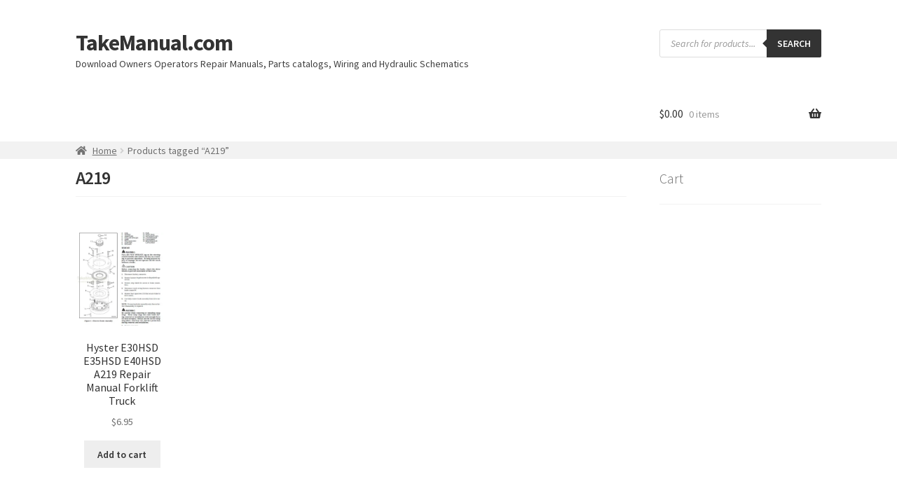

--- FILE ---
content_type: application/javascript; charset=UTF-8
request_url: https://takemanual.com/cdn-cgi/challenge-platform/h/b/scripts/jsd/d251aa49a8a3/main.js?
body_size: 8632
content:
window._cf_chl_opt={AKGCx8:'b'};~function(y6,SG,Sv,Sz,Ss,Sr,SO,Sk,y0,y1){y6=f,function(h,o,yu,y5,S,y){for(yu={h:394,o:525,S:522,y:430,e:579,U:425,M:610,P:623,D:502,X:524},y5=f,S=h();!![];)try{if(y=-parseInt(y5(yu.h))/1*(parseInt(y5(yu.o))/2)+-parseInt(y5(yu.S))/3+parseInt(y5(yu.y))/4*(parseInt(y5(yu.e))/5)+parseInt(y5(yu.U))/6*(-parseInt(y5(yu.M))/7)+-parseInt(y5(yu.P))/8+-parseInt(y5(yu.D))/9+parseInt(y5(yu.X))/10,y===o)break;else S.push(S.shift())}catch(e){S.push(S.shift())}}(Z,927605),SG=this||self,Sv=SG[y6(571)],Sz=function(ec,eB,eF,ej,eI,y7,o,S,y,e){return ec={h:501,o:557},eB={h:648,o:449,S:645,y:551,e:493,U:449,M:412,P:519,D:614,X:535,T:593,I:602,j:633,F:604,B:648,c:449,J:560,H:608,d:477,x:582,a:495,N:433,A:459,C:581,W:614,n:627,Q:532,G:546,v:644,z:546},eF={h:625,o:580},ej={h:520},eI={h:625,o:548,S:580,y:546,e:517,U:429,M:413,P:429,D:413,X:520,T:604,I:428,j:520,F:648,B:492,c:412,J:455,H:604,d:503,x:625,a:449,N:420,A:496,C:398,W:473,n:604,Q:443,G:625,v:519,z:467,s:429,R:520,L:494,i:604,K:647,g:404,l:604,m:426,E:398,O:604,k:520,Y:398,b:560,V:604,Z0:625,Z1:618,Z2:604,Z3:503,Z4:629,Z5:432,Z6:604,Z7:532},y7=y6,o={'JWpdr':function(U,M){return U==M},'hDZJS':function(U,M){return U<M},'qADDv':function(U,M){return U(M)},'rqgTF':function(U,M){return U>M},'taFSI':function(U,M){return U<<M},'MzPxj':function(U,M){return U&M},'TvtGF':function(U,M){return U<M},'AWMlf':function(U,M){return U(M)},'KvXaB':function(U,M){return U<M},'wvkHj':function(U,M){return U|M},'QHJAr':function(U,M){return M==U},'Ajeoa':function(U,M){return U-M},'ysLak':function(U,M){return U(M)},'cTLbD':function(U,M){return U(M)},'VGtai':function(U,M){return M!==U},'eRppr':function(U,M){return U-M},'UbaBc':function(U,M){return U<<M},'nryfj':function(U,M){return U-M},'PrNLW':function(U,M){return U<M},'kgdCY':function(U,M){return M&U},'AQslU':function(U,M){return U|M},'mCBYl':function(U,M){return U==M},'LfgOb':function(U,M){return U<M},'jNssi':function(U,M){return M*U},'CagQk':function(U,M){return U(M)},'iDqzs':function(U,M){return U!=M},'gYdGi':function(U,M){return M==U},'wKFAj':function(U,M){return M*U},'iwIvJ':function(U,M){return U(M)},'iqfSZ':function(U,M){return U*M},'DwYfc':function(U,M){return M!=U},'rycEl':function(U,M){return U&M},'MZLoq':function(U,M){return U(M)},'axEyQ':function(U,M){return U&M},'JhUEl':function(U,M){return U(M)},'YWuSL':function(U,M){return U-M},'VczlZ':function(U,M){return U+M}},S=String[y7(ec.h)],y={'h':function(U,ew){return ew={h:547,o:546},null==U?'':y.g(U,6,function(M,y8){return y8=f,y8(ew.h)[y8(ew.o)](M)})},'g':function(U,M,P,y9,D,X,T,I,j,F,B,J,H,x,N,A,C,W){if(y9=y7,o[y9(eI.h)](null,U))return'';for(X={},T={},I='',j=2,F=3,B=2,J=[],H=0,x=0,N=0;o[y9(eI.o)](N,U[y9(eI.S)]);N+=1)if(A=U[y9(eI.y)](N),Object[y9(eI.e)][y9(eI.U)][y9(eI.M)](X,A)||(X[A]=F++,T[A]=!0),C=I+A,Object[y9(eI.e)][y9(eI.U)][y9(eI.M)](X,C))I=C;else{if(Object[y9(eI.e)][y9(eI.P)][y9(eI.D)](T,I)){if(256>I[y9(eI.X)](0)){for(D=0;D<B;H<<=1,M-1==x?(x=0,J[y9(eI.T)](o[y9(eI.I)](P,H)),H=0):x++,D++);for(W=I[y9(eI.j)](0),D=0;o[y9(eI.F)](8,D);H=o[y9(eI.B)](H,1)|o[y9(eI.c)](W,1),x==M-1?(x=0,J[y9(eI.T)](P(H)),H=0):x++,W>>=1,D++);}else{for(W=1,D=0;o[y9(eI.J)](D,B);H=W|H<<1,x==M-1?(x=0,J[y9(eI.H)](o[y9(eI.d)](P,H)),H=0):x++,W=0,D++);for(W=I[y9(eI.X)](0),D=0;16>D;H=H<<1.58|o[y9(eI.c)](W,1),M-1==x?(x=0,J[y9(eI.H)](P(H)),H=0):x++,W>>=1,D++);}j--,o[y9(eI.x)](0,j)&&(j=Math[y9(eI.a)](2,B),B++),delete T[I]}else for(W=X[I],D=0;o[y9(eI.N)](D,B);H=o[y9(eI.A)](o[y9(eI.B)](H,1),o[y9(eI.c)](W,1)),o[y9(eI.C)](x,o[y9(eI.W)](M,1))?(x=0,J[y9(eI.n)](o[y9(eI.Q)](P,H)),H=0):x++,W>>=1,D++);I=(j--,o[y9(eI.G)](0,j)&&(j=Math[y9(eI.a)](2,B),B++),X[C]=F++,o[y9(eI.v)](String,A))}if(o[y9(eI.z)]('',I)){if(Object[y9(eI.e)][y9(eI.s)][y9(eI.D)](T,I)){if(256>I[y9(eI.R)](0)){for(D=0;D<B;H<<=1,x==o[y9(eI.L)](M,1)?(x=0,J[y9(eI.i)](o[y9(eI.Q)](P,H)),H=0):x++,D++);for(W=I[y9(eI.j)](0),D=0;8>D;H=o[y9(eI.K)](H,1)|W&1.92,x==o[y9(eI.g)](M,1)?(x=0,J[y9(eI.l)](P(H)),H=0):x++,W>>=1,D++);}else{for(W=1,D=0;o[y9(eI.m)](D,B);H=o[y9(eI.A)](H<<1.99,W),o[y9(eI.E)](x,M-1)?(x=0,J[y9(eI.O)](P(H)),H=0):x++,W=0,D++);for(W=I[y9(eI.k)](0),D=0;16>D;H=o[y9(eI.A)](H<<1,W&1.83),o[y9(eI.Y)](x,o[y9(eI.g)](M,1))?(x=0,J[y9(eI.l)](P(H)),H=0):x++,W>>=1,D++);}j--,o[y9(eI.E)](0,j)&&(j=Math[y9(eI.a)](2,B),B++),delete T[I]}else for(W=X[I],D=0;D<B;H=o[y9(eI.K)](H,1)|o[y9(eI.b)](W,1),o[y9(eI.Y)](x,M-1)?(x=0,J[y9(eI.V)](P(H)),H=0):x++,W>>=1,D++);j--,o[y9(eI.Z0)](0,j)&&B++}for(W=2,D=0;D<B;H=o[y9(eI.Z1)](H<<1,1&W),M-1==x?(x=0,J[y9(eI.Z2)](o[y9(eI.Z3)](P,H)),H=0):x++,W>>=1,D++);for(;;)if(H<<=1,o[y9(eI.Z4)](x,M-1)){if(y9(eI.Z5)===y9(eI.Z5)){J[y9(eI.Z6)](P(H));break}else S(y)}else x++;return J[y9(eI.Z7)]('')},'j':function(U,yZ){return yZ=y7,null==U?'':o[yZ(eF.h)]('',U)?null:y.i(U[yZ(eF.o)],32768,function(M,yf){return yf=yZ,U[yf(ej.h)](M)})},'i':function(U,M,P,yh,D,X,T,I,j,F,B,J,H,x,N,A,G,C,W,Q){for(yh=y7,D=[],X=4,T=4,I=3,j=[],J=P(0),H=M,x=1,F=0;o[yh(eB.h)](3,F);D[F]=F,F+=1);for(N=0,A=Math[yh(eB.o)](2,2),B=1;B!=A;)for(C=yh(eB.S)[yh(eB.y)]('|'),W=0;!![];){switch(C[W++]){case'0':B<<=1;continue;case'1':0==H&&(H=M,J=P(x++));continue;case'2':Q=J&H;continue;case'3':N|=(o[yh(eB.e)](0,Q)?1:0)*B;continue;case'4':H>>=1;continue}break}switch(N){case 0:for(N=0,A=Math[yh(eB.U)](2,8),B=1;B!=A;Q=o[yh(eB.M)](J,H),H>>=1,0==H&&(H=M,J=o[yh(eB.P)](P,x++)),N|=o[yh(eB.D)](0<Q?1:0,B),B<<=1);G=o[yh(eB.X)](S,N);break;case 1:for(N=0,A=Math[yh(eB.o)](2,16),B=1;o[yh(eB.T)](B,A);Q=H&J,H>>=1,o[yh(eB.I)](0,H)&&(H=M,J=P(x++)),N|=o[yh(eB.j)](0<Q?1:0,B),B<<=1);G=o[yh(eB.P)](S,N);break;case 2:return''}for(F=D[3]=G,j[yh(eB.F)](G);;){if(o[yh(eB.B)](x,U))return'';for(N=0,A=Math[yh(eB.c)](2,I),B=1;A!=B;Q=o[yh(eB.J)](J,H),H>>=1,H==0&&(H=M,J=o[yh(eB.H)](P,x++)),N|=o[yh(eB.d)](0<Q?1:0,B),B<<=1);switch(G=N){case 0:for(N=0,A=Math[yh(eB.c)](2,8),B=1;o[yh(eB.x)](B,A);Q=o[yh(eB.a)](J,H),H>>=1,0==H&&(H=M,J=P(x++)),N|=B*(0<Q?1:0),B<<=1);D[T++]=o[yh(eB.N)](S,N),G=T-1,X--;break;case 1:for(N=0,A=Math[yh(eB.o)](2,16),B=1;B!=A;Q=o[yh(eB.A)](J,H),H>>=1,0==H&&(H=M,J=o[yh(eB.C)](P,x++)),N|=o[yh(eB.W)](0<Q?1:0,B),B<<=1);D[T++]=S(N),G=o[yh(eB.n)](T,1),X--;break;case 2:return j[yh(eB.Q)]('')}if(X==0&&(X=Math[yh(eB.U)](2,I),I++),D[G])G=D[G];else if(G===T)G=F+F[yh(eB.G)](0);else return null;j[yh(eB.F)](G),D[T++]=o[yh(eB.v)](F,G[yh(eB.z)](0)),X--,F=G,X==0&&(X=Math[yh(eB.o)](2,I),I++)}}},e={},e[y7(ec.o)]=y.h,e}(),Ss=null,Sr=Sm(),SO={},SO[y6(569)]='o',SO[y6(506)]='s',SO[y6(601)]='u',SO[y6(513)]='z',SO[y6(415)]='n',SO[y6(565)]='I',SO[y6(572)]='b',Sk=SO,SG[y6(556)]=function(h,o,S,y,Ut,Uc,UB,yN,U,P,D,X,T,I,j){if(Ut={h:424,o:453,S:587,y:613,e:437,U:422,M:613,P:461,D:621,X:562,T:621,I:508,j:639,F:580,B:615,c:558,J:616},Uc={h:578,o:631,S:580,y:568,e:616},UB={h:499,o:403,S:517,y:429,e:413,U:604},yN=y6,U={'CbhEU':yN(Ut.h),'lVcnC':function(F,B){return F<B},'seuKn':function(F,B){return F+B},'djGhQ':function(F,B){return F(B)},'aRqHL':yN(Ut.o)},o===null||void 0===o)return y;for(P=U[yN(Ut.S)](SV,o),h[yN(Ut.y)][yN(Ut.e)]&&(P=P[yN(Ut.U)](h[yN(Ut.M)][yN(Ut.e)](o))),P=h[yN(Ut.P)][yN(Ut.D)]&&h[yN(Ut.X)]?h[yN(Ut.P)][yN(Ut.T)](new h[(yN(Ut.X))](P)):function(F,yC,B){for(yC=yN,F[yC(Uc.h)](),B=0;U[yC(Uc.o)](B,F[yC(Uc.S)]);F[B]===F[B+1]?F[yC(Uc.y)](U[yC(Uc.e)](B,1),1):B+=1);return F}(P),D='nAsAaAb'.split('A'),D=D[yN(Ut.I)][yN(Ut.j)](D),X=0;X<P[yN(Ut.F)];T=P[X],I=Sb(h,o,T),D(I)?(j='s'===I&&!h[yN(Ut.B)](o[T]),U[yN(Ut.c)]===S+T?M(S+T,I):j||M(U[yN(Ut.J)](S,T),o[T])):M(S+T,I),X++);return y;function M(F,B,yA){if(yA=yN,yA(UB.h)!==U[yA(UB.o)])Object[yA(UB.S)][yA(UB.y)][yA(UB.e)](y,B)||(y[B]=[]),y[B][yA(UB.U)](F);else return'o.'+o}},y0=y6(609)[y6(551)](';'),y1=y0[y6(508)][y6(639)](y0),SG[y6(595)]=function(h,o,Ua,Ux,yW,S,y,U,M,P){for(Ua={h:567,o:580,S:395,y:580,e:406,U:470,M:604,P:549},Ux={h:545,o:396,S:396},yW=y6,S={'goVEb':function(D,X){return D!==X},'VdjSV':function(D,X){return X===D},'aFelS':function(D,X){return D(X)}},y=Object[yW(Ua.h)](o),U=0;U<y[yW(Ua.o)];U++)if(M=y[U],S[yW(Ua.S)]('f',M)&&(M='N'),h[M]){for(P=0;P<o[y[U]][yW(Ua.y)];-1===h[M][yW(Ua.e)](o[y[U]][P])&&(S[yW(Ua.U)](y1,o[y[U]][P])||h[M][yW(Ua.M)]('o.'+o[y[U]][P])),P++);}else h[M]=o[y[U]][yW(Ua.P)](function(D,yn){if(yn=yW,S[yn(Ux.h)](yn(Ux.o),yn(Ux.S)))o();else return'o.'+D})},y3();function SV(h,Up,ya,o){for(Up={h:422,o:567,S:640},ya=y6,o=[];h!==null;o=o[ya(Up.h)](Object[ya(Up.o)](h)),h=Object[ya(Up.S)](h));return o}function SE(y,U,Uf,yH,M,P,D,X,T,I,j,F,B){if(Uf={h:486,o:474,S:605,y:552,e:561,U:531,M:479,P:471,D:444,X:554,T:599,I:400,j:553,F:427,B:472,c:573,J:588,H:512,d:512,x:570,a:444,N:570,A:491,C:564,W:530,n:435,Q:632,G:431,v:423,z:540,s:566,R:557},yH=y6,M={'Ufktp':function(c,J){return c(J)},'xrOfT':yH(Uf.h),'AAIeh':yH(Uf.o),'LJkVj':yH(Uf.S)},!M[yH(Uf.y)](SK,0))return![];D=(P={},P[yH(Uf.e)]=y,P[yH(Uf.U)]=U,P);try{X=SG[yH(Uf.M)],T=yH(Uf.P)+SG[yH(Uf.D)][yH(Uf.X)]+M[yH(Uf.T)]+X.r+yH(Uf.I),I=new SG[(yH(Uf.j))](),I[yH(Uf.F)](M[yH(Uf.B)],T),I[yH(Uf.c)]=2500,I[yH(Uf.J)]=function(){},j={},j[yH(Uf.H)]=SG[yH(Uf.D)][yH(Uf.d)],j[yH(Uf.x)]=SG[yH(Uf.a)][yH(Uf.N)],j[yH(Uf.A)]=SG[yH(Uf.D)][yH(Uf.A)],j[yH(Uf.C)]=SG[yH(Uf.D)][yH(Uf.W)],j[yH(Uf.n)]=Sr,F=j,B={},B[yH(Uf.Q)]=D,B[yH(Uf.G)]=F,B[yH(Uf.v)]=M[yH(Uf.z)],I[yH(Uf.s)](Sz[yH(Uf.R)](B))}catch(c){}}function SY(o,S,Uo,yd,y,e){return Uo={h:452,o:419,S:463,y:452,e:405,U:517,M:641,P:413,D:406,X:419},yd=y6,y={},y[yd(Uo.h)]=function(U,M){return U instanceof M},y[yd(Uo.o)]=yd(Uo.S),e=y,e[yd(Uo.y)](S,o[yd(Uo.e)])&&0<o[yd(Uo.e)][yd(Uo.U)][yd(Uo.M)][yd(Uo.P)](S)[yd(Uo.D)](e[yd(Uo.X)])}function Su(ea,yy,o,S,y,e,U,M){for(ea={h:628,o:500,S:407,y:551,e:479,U:628,M:415},yy=y6,o={},o[yy(ea.h)]=function(P,D){return D!==P},o[yy(ea.o)]=function(P,D){return P<D},S=o,y=yy(ea.S)[yy(ea.y)]('|'),e=0;!![];){switch(y[e++]){case'0':U=M.i;continue;case'1':M=SG[yy(ea.e)];continue;case'2':if(!M)return null;continue;case'3':if(S[yy(ea.U)](typeof U,yy(ea.M))||S[yy(ea.o)](U,30))return null;continue;case'4':return U}break}}function SK(h,el,yw){return el={h:454},yw=y6,Math[yw(el.h)]()<h}function y4(y,e,Ug,yR,U,M,P,D){if(Ug={h:555,o:537,S:523,y:434,e:559,U:439,M:516,P:515,D:586,X:488,T:434,I:423,j:594,F:592,B:559,c:544,J:481,H:598,d:606,x:460,a:480,N:481},yR=y6,U={},U[yR(Ug.h)]=yR(Ug.o),U[yR(Ug.S)]=function(X,T){return X===T},U[yR(Ug.y)]=yR(Ug.e),U[yR(Ug.U)]=yR(Ug.M),U[yR(Ug.P)]=yR(Ug.D),M=U,!y[yR(Ug.X)])return;M[yR(Ug.S)](e,M[yR(Ug.T)])?(P={},P[yR(Ug.I)]=M[yR(Ug.U)],P[yR(Ug.j)]=y.r,P[yR(Ug.F)]=yR(Ug.B),SG[yR(Ug.c)][yR(Ug.J)](P,'*')):yR(Ug.H)===M[yR(Ug.P)]?D[yR(Ug.d)](M[yR(Ug.h)],y):(D={},D[yR(Ug.I)]=yR(Ug.M),D[yR(Ug.j)]=y.r,D[yR(Ug.F)]=yR(Ug.x),D[yR(Ug.a)]=e,SG[yR(Ug.c)][yR(Ug.N)](D,'*'))}function y2(UA,yQ,S,y,U,M,P,D,X,T){S=(UA={h:534,o:563,S:528,y:538,e:551,U:484,M:590,P:448,D:607,X:441,T:466,I:448,j:397,F:637,B:466,c:445,J:487,H:509,d:626,x:498},yQ=y6,{'KVJit':yQ(UA.h),'DpbzK':function(I,j,F,B,c){return I(j,F,B,c)},'BlCdn':yQ(UA.o),'OcCRd':yQ(UA.S)});try{for(y=S[yQ(UA.y)][yQ(UA.e)]('|'),U=0;!![];){switch(y[U++]){case'0':M=Sv[yQ(UA.U)](yQ(UA.M));continue;case'1':Sv[yQ(UA.P)][yQ(UA.D)](M);continue;case'2':M[yQ(UA.X)]='-1';continue;case'3':X=S[yQ(UA.T)](pRIb1,D,D,'',X);continue;case'4':Sv[yQ(UA.I)][yQ(UA.j)](M);continue;case'5':return P={},P.r=X,P.e=null,P;case'6':X=pRIb1(D,M[S[yQ(UA.F)]],'d.',X);continue;case'7':X=S[yQ(UA.B)](pRIb1,D,D[S[yQ(UA.c)]]||D[yQ(UA.J)],'n.',X);continue;case'8':M[yQ(UA.H)]=yQ(UA.d);continue;case'9':D=M[yQ(UA.x)];continue;case'10':X={};continue}break}}catch(I){return T={},T.r={},T.e=I,T}}function SR(h,eH,eJ,yo,o,S){eH={h:584,o:620,S:589},eJ={h:447},yo=y6,o={'Wwlzb':yo(eH.h),'NyEOl':function(y){return y()}},S=o[yo(eH.o)](y2),Sl(S.r,function(y,yS){yS=yo,typeof h===o[yS(eJ.h)]&&h(y),Si()}),S.e&&SE(yo(eH.S),S.e)}function Sl(h,o,U7,U6,U5,U4,yj,S,y,e,U){U7={h:438,o:410,S:474,y:471,e:409,U:479,M:597,P:444,D:553,X:427,T:416,I:399,j:504,F:444,B:554,c:585,J:488,H:573,d:588,x:624,a:636,N:543,A:543,C:469,W:543,n:488,Q:566,G:557,v:440},U6={h:577,o:542},U5={h:497,o:646,S:414,y:462,e:576,U:559,M:483,P:634,D:577,X:615,T:401,I:453,j:408,F:408},U4={h:401,o:591,S:536,y:580,e:573},yj=y6,S={'UOBBJ':function(M,P){return M===P},'WtfJx':function(M,P){return M(P)},'COpeF':function(M,P,D){return M(P,D)},'wBOzl':function(M,P){return M+P},'HIepd':function(M,P){return M!==P},'iAKky':yj(U7.h),'gQYkR':function(M,P){return M<P},'zoMUU':yj(U7.o),'HLjVH':yj(U7.S),'hlnbD':function(M,P){return M+P},'LKpyi':yj(U7.y),'XDVLB':yj(U7.e)},y=SG[yj(U7.U)],console[yj(U7.M)](SG[yj(U7.P)]),e=new SG[(yj(U7.D))](),e[yj(U7.X)](S[yj(U7.T)],S[yj(U7.I)](S[yj(U7.j)]+SG[yj(U7.F)][yj(U7.B)],S[yj(U7.c)])+y.r),y[yj(U7.J)]&&(e[yj(U7.H)]=5e3,e[yj(U7.d)]=function(U3,yF){if(U3={h:520},yF=yj,S[yF(U4.h)](yF(U4.o),yF(U4.S)))return U==null?'':''==M?null:P.i(D[yF(U4.y)],32768,function(j,yB){return yB=yF,T[yB(U3.h)](j)});else o(yF(U4.e))}),e[yj(U7.x)]=function(yc,P,D,X){(yc=yj,S[yc(U5.h)](yc(U5.o),S[yc(U5.S)]))?e[yc(U5.y)]>=200&&S[yc(U5.e)](e[yc(U5.y)],300)?o(yc(U5.U)):o(S[yc(U5.M)](S[yc(U5.P)],e[yc(U5.y)])):(P=J[H],D=d(x,a,P),S[yc(U5.D)](N,D))?(X=D==='s'&&!L[yc(U5.X)](i[P]),S[yc(U5.T)](yc(U5.I),K+P)?S[yc(U5.j)](g,S[yc(U5.M)](l,P),D):X||D(E+P,O[P])):S[yc(U5.F)](s,R+P,D)},e[yj(U7.a)]=function(yt){yt=yj,S[yt(U6.h)](o,yt(U6.o))},U={'t':Sq(),'lhr':Sv[yj(U7.N)]&&Sv[yj(U7.A)][yj(U7.C)]?Sv[yj(U7.W)][yj(U7.C)]:'','api':y[yj(U7.n)]?!![]:![],'c':SL(),'payload':h},e[yj(U7.Q)](Sz[yj(U7.G)](JSON[yj(U7.v)](U)))}function SL(eA,ye,o,S){return eA={h:417,o:417},ye=y6,o={},o[ye(eA.h)]=function(e,U){return U!==e},S=o,S[ye(eA.o)](Su(),null)}function Z(Ul){return Ul='aRqHL,success,kgdCY,AdeF3,Set,contentDocument,pkLOA2,bigint,send,keys,splice,object,SSTpq3,document,boolean,timeout,eKDpG,CPCdH,gQYkR,WtfJx,sort,424635rgMwWD,length,JhUEl,DwYfc,mWBxA,function,XDVLB,PlskE,djGhQ,ontimeout,error on cf_chl_props,iframe,yPJHm,event,iDqzs,sid,rxvNi8,wTXUl,log,dCwBm,xrOfT,Uuoyo,undefined,gYdGi,catch,push,jsd,addEventListener,appendChild,iwIvJ,_cf_chl_opt;JJgc4;PJAn2;kJOnV9;IWJi4;OHeaY1;DqMg0;FKmRv9;LpvFx1;cAdz2;PqBHf2;nFZCC5;ddwW5;pRIb1;rxvNi8;RrrrA2;erHi9,1869TFYKBg,cuADv,dkZfW,Object,jNssi,isNaN,seuKn,BqfAu,AQslU,rLMbv,NyEOl,from,kMYZx,3453096XbQtgm,onload,JWpdr,display: none,YWuSL,ToVXW,mCBYl,xKGor,lVcnC,errorInfoObject,wKFAj,zoMUU,WRlIe,onerror,BlCdn,isArray,bind,getPrototypeOf,toString,randomUUID,eXnwR,VczlZ,2|4|1|3|0,qFOyw,UbaBc,rqgTF,1018174ezcpKf,VdjSV,TMXvs,removeChild,QHJAr,hlnbD,/invisible/jsd,UOBBJ,LrUeY,CbhEU,nryfj,Function,indexOf,1|2|0|3|4,COpeF,/jsd/oneshot/d251aa49a8a3/0.5241241727476403:1769383598:EVQ_VWBnvHvX7bSdPk84vXYtuXxHEj4ysZHLfuwlKqE/,http-code:,TAQjc,MzPxj,call,iAKky,number,HLjVH,sXtbL,pBFZn,Tzmna,KvXaB,edjCX,concat,source,IWOCX,1536glTfCG,PrNLW,open,qADDv,hasOwnProperty,52ariETY,chctx,YUqiW,MZLoq,KVLHv,JBxy9,MewXE,getOwnPropertyNames,Muslc,EVPnt,stringify,tabIndex,VMdey,ysLak,_cf_chl_opt,OcCRd,readyState,Wwlzb,body,pow,viyQs,mXuAD,adbpS,d.cookie,random,TvtGF,fSstd,vGMop,WqFiF,axEyQ,error,Array,status,[native code],KjvbA,CCTNH,DpbzK,VGtai,MeATS,href,aFelS,/cdn-cgi/challenge-platform/h/,AAIeh,Ajeoa,POST,dVIFS,0|2|4|1|3,iqfSZ,KqBFR,__CF$cv$params,detail,postMessage,now,wBOzl,createElement,QSmli,/b/ov1/0.5241241727476403:1769383598:EVQ_VWBnvHvX7bSdPk84vXYtuXxHEj4ysZHLfuwlKqE/,navigator,api,cqXxZ,gWKZH,LRmiB4,taFSI,LfgOb,eRppr,rycEl,wvkHj,HIepd,contentWindow,nsBPe,bONZA,fromCharCode,10916073JHjpEO,AWMlf,LKpyi,jYNmq,string,ZxGsx,includes,style,onreadystatechange,iiEsr,CnwA5,symbol,yDQWJ,jQFpJ,cloudflare-invisible,prototype,Mlfkc,cTLbD,charCodeAt,bVilv,2340960oDswkw,fQJTu,33349340yqlwJb,2ssLFwB,floor,cjnjf,clientInformation,lbBkr,aUjz8,TYlZ6,join,YmiSD,0|8|2|1|9|10|3|7|6|4|5,CagQk,fqfEZ,DOMContentLoaded,KVJit,loading,LJkVj,eleCo,xhr-error,location,parent,goVEb,charAt,Z2GgvyOAaxdWpRQSEY6TeCKUb+ims1kwM$I3uqJXL9Pz-F8f7NDr0HlnBVcoh5tj4,hDZJS,map,oGYfq,split,Ufktp,XMLHttpRequest,AKGCx8,tZeGx,pRIb1,jkVo'.split(','),Z=function(){return Ul},Z()}function Sm(U8,yJ){return U8={h:642},yJ=y6,crypto&&crypto[yJ(U8.h)]?crypto[yJ(U8.h)]():''}function y3(UK,Ui,Uu,yG,h,o,S,y,e){if(UK={h:490,o:410,S:537,y:521,e:479,U:446,M:539,P:643,D:606,X:606,T:411,I:533,j:421,F:475,B:462,c:510,J:510},Ui={h:450,o:446,S:539,y:510},Uu={h:507,o:465,S:478,y:604,e:520,U:468,M:541,P:619},yG=y6,h={'KqBFR':function(U,M){return U==M},'MeATS':function(U,M){return U>M},'eleCo':function(U,M){return U-M},'rLMbv':function(U,M){return U(M)},'ZxGsx':yG(UK.h),'edjCX':function(U,M){return U+M},'dVIFS':yG(UK.o),'viyQs':function(U,M){return U!==M},'eXnwR':function(U){return U()},'TAQjc':yG(UK.S),'YmiSD':yG(UK.y)},o=SG[yG(UK.e)],!o)return;if(!Sg())return;(S=![],y=function(UR,yv,U){if(UR={h:575},yv=yG,U={'CPCdH':function(M,P,D){return M(P,D)}},!S){if(S=!![],!Sg()){if(h[yv(Uu.h)]===yv(Uu.o)){for(s=0;R<L;K<<=1,h[yv(Uu.S)](g,l-1)?(m=0,E[yv(Uu.y)](O(k)),Y=0):b++,i++);for(V=Z0[yv(Uu.e)](0),Z1=0;h[yv(Uu.U)](8,Z2);Z4=Z5<<1.98|Z6&1.32,Z7==h[yv(Uu.M)](Z8,1)?(Z9=0,ZZ[yv(Uu.y)](h[yv(Uu.P)](Zf,Zh)),Zo=0):ZS++,Zy>>=1,Z3++);}else return}SR(function(P,yz){yz=yv,U[yz(UR.h)](y4,o,P)})}},Sv[yG(UK.U)]!==yG(UK.M))?h[yG(UK.P)](y):SG[yG(UK.D)]?Sv[yG(UK.X)](h[yG(UK.T)],y):h[yG(UK.I)]!==h[yG(UK.I)]?S(h[yG(UK.j)](h[yG(UK.F)],y[yG(UK.B)])):(e=Sv[yG(UK.c)]||function(){},Sv[yG(UK.J)]=function(ys){ys=yG,e(),h[ys(Ui.h)](Sv[ys(Ui.o)],ys(Ui.S))&&(Sv[ys(Ui.y)]=e,y())})}function Sq(em,yp,h){return em={h:479,o:526},yp=y6,h=SG[yp(em.h)],Math[yp(em.o)](+atob(h.t))}function f(h,o,S,y){return h=h-394,S=Z(),y=S[h],y}function Sb(o,S,y,Uw,yx,e,U,M,T,P,I){U=(Uw={h:574,o:505,S:612,y:456,e:611,U:600,M:529,P:442,D:485,X:612,T:569,I:611,j:580,F:505,B:406,c:604,J:549,H:584,d:603,x:603,a:461,N:638,A:529,C:461,W:442,n:485,Q:600,G:584},yx=y6,e={},e[yx(Uw.h)]=function(D,X){return D<X},e[yx(Uw.o)]=function(D,X){return D===X},e[yx(Uw.S)]=function(D,X){return X==D},e[yx(Uw.y)]=yx(Uw.e),e[yx(Uw.U)]=function(D,X){return D==X},e[yx(Uw.M)]=function(D,X){return D===X},e[yx(Uw.P)]=function(D,X){return X===D},e[yx(Uw.D)]=function(D,X){return X===D},e);try{M=S[y]}catch(D){return'i'}if(U[yx(Uw.X)](null,M))return U[yx(Uw.o)](void 0,M)?'u':'x';if(yx(Uw.T)==typeof M){if(yx(Uw.I)!==U[yx(Uw.y)]){if(T=A[C],T==='f'&&(T='N'),W[T]){for(I=0;U[yx(Uw.h)](I,n[Q[G]][yx(Uw.j)]);U[yx(Uw.F)](-1,M[T][yx(Uw.B)](z[s[R]][I]))&&(L(i[K[g]][I])||l[T][yx(Uw.c)]('o.'+m[E[O]][I])),I++);}else k[T]=Y[o[V]][yx(Uw.J)](function(Z3){return'o.'+Z3})}else try{if(U[yx(Uw.U)](yx(Uw.H),typeof M[yx(Uw.d)]))return M[yx(Uw.x)](function(){}),'p'}catch(T){}}return o[yx(Uw.a)][yx(Uw.N)](M)?'a':U[yx(Uw.A)](M,o[yx(Uw.C)])?'D':U[yx(Uw.W)](!0,M)?'T':U[yx(Uw.n)](!1,M)?'F':(P=typeof M,U[yx(Uw.Q)](yx(Uw.G),P)?SY(o,M)?'N':'f':Sk[P]||'?')}function Sg(eO,yI,o,S,y,e,U,M,P){for(eO={h:458,o:476,S:514,y:418,e:458,U:551,M:526,P:418,D:482},yI=y6,o={},o[yI(eO.h)]=yI(eO.o),o[yI(eO.S)]=function(D,X){return D-X},o[yI(eO.y)]=function(D,X){return D/X},S=o,y=S[yI(eO.e)][yI(eO.U)]('|'),e=0;!![];){switch(y[e++]){case'0':U=3600;continue;case'1':if(S[yI(eO.S)](P,M)>U)return![];continue;case'2':M=Sq();continue;case'3':return!![];case'4':P=Math[yI(eO.M)](S[yI(eO.P)](Date[yI(eO.D)](),1e3));continue}break}}function Si(eg,eq,eu,yU,h,o){if(eg={h:402,o:489,S:518,y:402,e:547,U:546,M:464},eq={h:596,o:596,S:617,y:635,e:630,U:457,M:436,P:604,D:520,X:511,T:583,I:436,j:604},eu={h:550},yU=y6,h={'kMYZx':function(S,e){return e|S},'mXuAD':function(S,e){return S<<e},'oGYfq':function(S,e){return S==e},'cjnjf':function(S,e){return S>e},'BqfAu':function(S){return S()},'cqXxZ':function(S){return S()},'Mlfkc':yU(eg.h),'KjvbA':function(S,e){return S*e}},o=h[yU(eg.o)](Su),null===o)return;if(Ss){if(h[yU(eg.S)]===yU(eg.y))clearTimeout(Ss);else return yU(eg.e)[yU(eg.U)](o)}Ss=setTimeout(function(ei,eR,es,yT,y){if(ei={h:527},eR={h:451},es={h:622},yT=yU,y={'WRlIe':function(e,U,yM){return yM=f,h[yM(es.h)](e,U)},'xKGor':function(e,U,yP){return yP=f,h[yP(eR.h)](e,U)},'vGMop':function(e,U,yD){return yD=f,h[yD(eu.h)](e,U)},'MewXE':function(e,U){return e-U},'iiEsr':function(e,U,yX){return yX=f,h[yX(ei.h)](e,U)},'mWBxA':function(e,U){return e<<U}},yT(eq.h)===yT(eq.o))h[yT(eq.S)](SR);else{for(K=1,g=0;l<m;O=y[yT(eq.y)](y[yT(eq.e)](k,1),Y),y[yT(eq.U)](b,y[yT(eq.M)](V,1))?(Z0=0,Z1[yT(eq.P)](Z2(Z3)),Z4=0):Z5++,Z6=0,E++);for(Z7=Z8[yT(eq.D)](0),Z9=0;y[yT(eq.X)](16,ZZ);Zh=y[yT(eq.T)](Zo,1)|1&ZS,y[yT(eq.U)](Zy,y[yT(eq.I)](Ze,1))?(ZU=0,ZM[yT(eq.j)](ZP(ZD)),ZX=0):ZT++,Zw>>=1,Zf++);}},h[yU(eg.M)](o,1e3))}}()